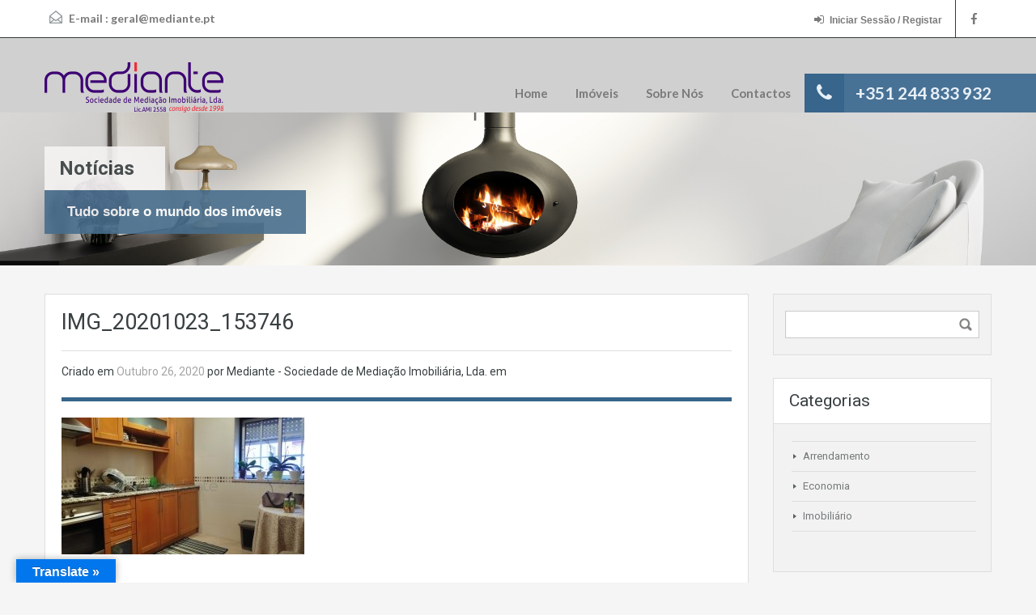

--- FILE ---
content_type: text/html; charset=utf-8
request_url: https://www.google.com/recaptcha/api2/aframe
body_size: 266
content:
<!DOCTYPE HTML><html><head><meta http-equiv="content-type" content="text/html; charset=UTF-8"></head><body><script nonce="Pu1gP5HXQaLfojILgyD-mg">/** Anti-fraud and anti-abuse applications only. See google.com/recaptcha */ try{var clients={'sodar':'https://pagead2.googlesyndication.com/pagead/sodar?'};window.addEventListener("message",function(a){try{if(a.source===window.parent){var b=JSON.parse(a.data);var c=clients[b['id']];if(c){var d=document.createElement('img');d.src=c+b['params']+'&rc='+(localStorage.getItem("rc::a")?sessionStorage.getItem("rc::b"):"");window.document.body.appendChild(d);sessionStorage.setItem("rc::e",parseInt(sessionStorage.getItem("rc::e")||0)+1);localStorage.setItem("rc::h",'1769901459410');}}}catch(b){}});window.parent.postMessage("_grecaptcha_ready", "*");}catch(b){}</script></body></html>

--- FILE ---
content_type: text/css
request_url: https://mediante.pt/wp-content/themes/realhomes/css/custom-responsive.css?ver=1.9
body_size: 7942
content:
/* Custom Responsive: Large desktop and up
--------------------------------------------------------------------------*/
@media (min-width: 1200px) {
  /*  Social Nav */
  #header .social_networks li a {
    width: 49px;
  }

  /*  User Nav */
  .user-nav a:after {
    margin: 0 10px;
  }

  .user-nav a:last-child:after {
    margin: 0 10px 0 0;
  }

  /*  Logo */
  #logo {
    max-width: 100%;
  }

  /*  Main Nav */
  .main-menu ul li a {
    padding: 14px 17px;
    font-size: 15px;
  }
  .main-menu ul li ul {
    width: 234px;
    top: 48px;
  }
  .main-menu ul li ul li a {
    padding: 10px 17px 12px;
    font-size: 14px;
  }
  .main-menu ul li ul li ul {
    left: 234px;
  }

  /* Contact Number */
  .contact-number {
    font-size: 21px;
    line-height: 46px;
  }

  /* Slide Description */
  .desc-wrap {
    width: 1170px;
  }

  .slide-description {
    top: 179px;
    left: 0;
  }

  /* Advance Search */
  .advance-search .as-form-wrap {
    padding: 25px 31px 0;
  }

  .small input[type="text"] {
    width: 134px;
  }
  .small .selectwrap input {
    width: 110px;
  }

  .large input[type="text"] {
    width: 247px;
  }
  .large .selectwrap input {
    width: 223px;
  }

  /* Slider Loader */
  #home-flexslider .flexslider.loading {
    min-height: 400px;
  }

  /* Property Item */
  .narrative {
    padding: 0 45px;
  }

  .property-items .span6 {
    width: 540px;
    margin-left: 29.3px;
  }
  .property-items .narrative {
    padding: 42px 72px;
  }

  .property-item {
    padding: 15px 19px 0;
  }
  .property-item figure {
    width: 244px;
  }
  .property-item .detail {
    width: 240px;
    padding-left: 16px;
  }
  .property-item .price {
    font-size: 18px;
    padding: 8px 10px 10px 13px;
    margin-left: -16px;
  }
  .property-item p {
    font-size: 13px;
    line-height: 23px;
  }
  .property-item .conten {
    font-size: 13px;
    line-height: 23px;
  }
  .property-item .property-meta {
    margin: 0 -19px 0;
    padding: 0 19px;
  }

  /* Carousel For Featured Properties */
  .es-carousel-wrapper {
    padding: 0 49px;
  }

  .es-carousel-wrapper ul li {
    width: 245px !important;
    margin-right: 30px !important;
  }

  /* Brand Partners carousel */
  .brands-carousel .jcarousel-container-horizontal {
    padding-left: 50px;
    padding-right: 50px;
  }
  .brands-carousel ul.brands-carousel-list li {
    width: 178px;
  }

  /* Widgets
  -------------------------------------------------------------- */
  #footer > .row > .span3 {
    width: 270px;
  }

  .widget.quick-links ul li {
    float: left;
    width: 46%;
  }

  .sidebar .widget .title {
    padding-left: 19px;
  }

  /* Search Widget */
  .widget #searchform {
    width: 240px;
  }
  .widget #s {
    width: 202px;
  }

  /* Social Network Widget */
  .widget.social_network .social_networks li a {
    width: 49px;
  }

  /* Advance Search Widget */
  .widget.advance-search .title {
    padding: 0 0 0 20px;
  }
  .widget.advance-search .title .icon-search {
    padding-left: 20px;
    padding-right: 20px;
  }
  .widget.advance-search .small input[type="text"] {
    width: 98px;
  }
  .widget.advance-search .small .selectwrap input {
    width: 74px;
  }
  .widget.advance-search .large input[type="text"] {
    width: 224px;
  }
  .widget.advance-search .large .selectwrap input {
    width: 200px;
  }
  .widget.advance-search .real-btn {
    padding: 8px 36px;
  }

  /* Calculator Widget */
  .widget.calculator .title {
    background-position: 231px 9px;
    padding-left: 19px;
  }
  .widget.calculator input[type="text"] {
    width: 221px;
    padding-left: 10px;
    margin-bottom: 18px;
  }
  .widget.calculator .mini input {
    width: 66px;
  }
  .widget.calculator #payment {
    width: 88px;
  }
  .widget.calculator #extra {
    width: 196px;
  }
  .widget.calculator .first {
    margin-right: 19px;
  }

  .widget.advance-search .selectbox-wrapper ul li,
  .widget.calculator .selectbox-wrapper ul li {
    padding: 6px 11px;
  }

  /* Featured Properties Widget */
  ul.featured-properties {
    padding: 0 15px;
  }
  ul.featured-properties li {
    background: none;
    border: none;
    padding: 0 0 40px 0;
  }
  ul.featured-properties li:last-child {
    padding-bottom: 25px;
  }

  /* Page Head */
  .page-head h2 span {
    padding: 7px 58px 7px 28px;
  }
  .page-head p {
    padding: 17px 30px 17px 28px;
  }

  /* Agent Listing Page */
  .list-container {
    padding: 28px 25px;
  }

  /* Listing */
  .listing-layout .property-item .price {
    margin-right: -20px;
  }
  .listing-layout .property-item .detail {
    width: 516px;
  }

  .span12 .listing-layout .property-item .detail {
    width: 816px;
  }

  /* Property Grid View Page */
  .property-grid .list-container {
    margin-left: -40px;
  }
  .property-grid .property-item {
    margin-left: 40px;
    width: 246px;
  }

  /* Comments */
  #comments .commentlist {
    padding: 2px 46px 5px 14px;
  }

  .comment-detail-wrap {
    width: 71.5%;
  }

  #comments .commentlist .children {
    padding: 0 0 0 61px;
  }

  #comments .commentlist .children .comment-detail-wrap {
    width: 85%;
  }

  #comments .commentlist .children .depth-2 .comment-detail-wrap {
    width: 69%;
  }

  #comments .commentlist .children .depth-3 .comment-detail-wrap {
    width: 66%;
  }

  #comments .commentlist .children .depth-4 .comment-detail-wrap {
    width: 62%;
  }

  #comments .commentlist .children .depth-5 .comment-detail-wrap {
    width: 58%;
  }

  /* About Us Page */
  .services-list {
    margin: 0 0 0 -70px;
  }
  .services-list li {
    width: 374px;
    margin: 0 0 50px 70px;
  }

  .how-we-work ol li {
    width: 350px;
  }

  /* Detail Page */
  #property-detail-flexslider {
    height: 385px;
  }
  #property-detail-flexslider .flex-direction-nav,
  #property-detail-flexslider .flex-viewport {
    width: 768px;
    height: 385px;
  }
  #property-detail-flexslider .flex-control-thumbs li {
    margin-bottom: 7px;
    height: 60px;
  }
  #property-detail-flexslider .jcarousel-container-vertical {
    width: 82px;
    padding: 9px;
  }
  #property-detail-flexslider .jcarousel-clip-vertical {
    height: 335px;
  }
  #property-detail-flexslider .jcarousel-next,
  #property-detail-flexslider .jcarousel-prev {
    margin: 5.2px 0 0;
    width: 40px;
  }

  #overview .left-box {
    width: 480px;
  }
  #overview .contacts-list {
    width: 240px;
  }
  #overview .contact-form {
    width: 320px;
  }
  #overview .contact-form textarea,
  #overview .contact-form input[type="text"] {
    width: 293px;
  }

  /* Gallery Template */
  #filter-by {
    margin: 0;
    position: absolute;
    right: -1px;
    top: -36px;
  }
  #filter-by a {
    float: left;
    border: none;
    border-right: 1px solid #dedede;
    margin: 0;
  }
  #filter-by a:last-child {
    border-right: none;
  }
}
@media screen and (min-width: 1200px) and (-webkit-min-device-pixel-ratio: 0) {
  #filter-by a {
    float: none;
    margin-left: 0px;
  }
}
@media (min-width: 1200px) {
  .gallery-2-columns,
  .gallery-3-columns,
  .gallery-4-columns {
    margin-left: -40px;
  }

  .gallery-2-columns .gallery-item,
  .gallery-3-columns .gallery-item,
  .gallery-4-columns .gallery-item {
    margin-left: 40px;
  }

  .gallery-2-columns .gallery-item {
    width: 534px;
  }

  .gallery-3-columns .gallery-item {
    width: 342.33px;
  }

  .gallery-4-columns .gallery-item {
    width: 247px;
  }

  /* dsIDX Styles */
  #dsidx-listings .dsidx-primary-data {
    width: 70%;
  }
  #dsidx-listings .dsidx-secondary-data div {
    width: 28%;
  }

  /* Similar Properties on Property Detail Page */
  .detail .list-container {
    padding: 10px 24px 24px;
  }
  .detail .list-container h3 {
    margin: 0 0 7px 40px;
  }
  .detail .property-grid .property-item {
    margin-left: 40px;
  }

  /* Submit Property Template */
  .submit-form input[type="email"],
  .submit-form input[type="password"],
  .submit-form input[type="text"],
  .submit-form textarea {
    width: 534px;
  }
  .submit-form .selectwrap input[type="text"] {
    width: 510px;
  }
  .submit-form .form-options-container {
    margin-left: -28px;
  }
  .submit-form .form-options-container .form-option {
    width: 260px;
    margin-left: 28px;
  }
  .submit-form .form-options-container input[type="text"] {
    width: 246px;
  }
  .submit-form .form-options-container .selectwrap input[type="text"] {
    width: 222px;
  }
  .submit-form .form-options-container .full {
    float: none;
    width: 550px;
  }
  .submit-form .form-options-container .full input[type="text"] {
    width: 434px;
  }
  .submit-form .form-options-container .full .selectwrap input[type="text"] {
    width: 410px;
  }
  .submit-form #gallery-thumbs-container {
    margin-left: -5px;
  }
  .submit-form .sortable-placeholder,
  .submit-form .gallery-thumb {
    width: 133px;
    height: 133px;
    margin: 0 0 5px 5px;
  }
  .submit-form .sortable-placeholder img,
  .submit-form .gallery-thumb img {
    width: 133px;
    height: 133px;
  }
  .submit-form .inspiry-detail .inspiry-detail-control {
    width: 4%;
  }
  .submit-form .inspiry-detail .inspiry-detail-title {
    width: 34%;
  }
  .submit-form .inspiry-detail .inspiry-detail-value {
    width: 58%;
  }

  /* My Properties */
  .my-property .cell {
    padding: 22px;
  }
  .my-property .cell h5 {
    font-size: 16px;
  }
  .my-property .property-thumb {
    width: 120px;
  }
  .my-property .property-title {
    width: 270px;
  }
  .my-property .property-date {
    width: 250px;
  }
  .my-property .property-publish-status {
    width: 80px;
  }
  .my-property .property-payment {
    width: 170px;
  }

  /* Property detail slider variation 2 */
  #property-carousel-two {
    padding: 0 51px;
  }

  /* Properties sort controls */
  .search-header {
    padding: 42px 30px;
  }

  #overview .property-item .property-meta span {
    margin-left: 15px;
    padding-right: 15px;
  }

  /* Property Attachments */
  #overview .attachments-list li {
    width: 32%;
  }

  /* dsIDXpress Search Widget on Homepage */
  #home-idx-search .dsidx-search-widget input[type=text] {
    width: 150px !important;
  }
  #home-idx-search .dsidx-search-widget input[type=text].dsidx-improvedsqft, #home-idx-search .dsidx-search-widget input[type=text].dsidx-beds, #home-idx-search .dsidx-search-widget input[type=text].dsidx-baths {
    width: 125px !important;
  }
}
/* Common Styles = Tablet to Small Devices
-------------------------------------------------------------- */
@media (max-width: 979px) {
  body {
    margin: 0;
    padding: 0;
  }

  #header-top {
    margin-bottom: 15px;
    text-align: center;
  }
  #header-top #lang_sel {
    display: inline-block;
    float: none;
    clear: both;
    width: 150px;
    margin: 10px 5px;
  }
  #header-top #lang_sel li {
    float: none;
  }

  #currency-switcher-form {
    float: none;
    margin: 10px 5px;
    vertical-align: middle;
  }

  /* Contact Email */
  #contact-email {
    display: inline-block;
    padding: 0;
    margin: 10px 5px;
    float: none;
    vertical-align: middle;
  }

  #logo {
    float: none;
    margin-bottom: 10px;
  }

  #header .tag-line {
    text-align: center;
  }

  /* Menu and Contact Wrap */
  .menu-and-contact-wrap {
    position: static;
  }

  /* Contact Number */
  .contact-number {
    float: none;
    background: none;
    text-align: center;
    margin: 0 auto 15px;
    min-height: 20px;
    line-height: 18px;
  }
  .contact-number:hover .fa-phone {
    background: none;
  }
  .contact-number .fa-phone {
    background: none;
    margin-right: 10px;
    padding: 0;
  }
  .contact-number .outer-strip {
    display: none;
  }

  /* Main Nav */
  .main-menu {
    float: none;
    margin: 0 0 15px;
    padding: 10px;
    background-color: #343a3b;
  }
  .main-menu ul {
    display: none;
  }
  .main-menu .responsive-nav {
    display: block;
    border: 1px solid #343a3b;
    border-radius: 0;
  }
  .main-menu .responsive-nav:focus {
    outline: none;
  }

  /* Slide Description */
  .desc-wrap {
    width: 724px;
  }

  .slide-description {
    padding: 20px 16px;
    top: 165px;
    width: auto;
  }
  .slide-description h3 {
    margin: 0;
    line-height: 34px;
  }
  .slide-description .know-more,
  .slide-description p {
    display: none;
  }

  /* Advance Search */
  .advance-search .search-heading {
    position: static;
  }

  /* Footer */
  #footer-bottom p {
    text-align: center;
    margin-bottom: 10px;
  }
  #footer-bottom .designed-by {
    text-align: center;
  }

  /* Sidebar */
  .sidebar .widget {
    background: #fff;
    margin-bottom: 35px;
  }
  .sidebar .widget.icl_languages_selector {
    background: transparent;
  }

  /* Listing Grid Layout */
  .listing-grid-layout .main {
    margin: 0 0 35px;
  }

  .listing-grid-layout .title-heading {
    position: static;
  }

  .listing-layout .property-by .title-heading {
    float: none;
  }

  .property-item .property-meta span {
    font-size: 12px;
  }

  /* listing view types */
  .view-type {
    position: relative;
    top: auto;
    right: auto;
    border: none;
    border-bottom: 1px solid #dedede;
  }
  .view-type a {
    display: block;
    float: right;
  }
  .view-type a.grid, .view-type a.list {
    border-right: none;
    border-left: 1px solid #dedede;
  }
}
/* Responsive: Tablet to desktop
------------------------------------------------------*/
@media (min-width: 768px) and (max-width: 979px) {
  #header-top #lang_sel_click {
    display: block;
    float: none;
    clear: both;
    width: 150px;
    margin: 10px auto;
  }
  #header-top #lang_sel_list {
    float: none;
    clear: both;
  }
  #header-top #lang_sel_list.lang_sel_list_vertical ul, #header-top #lang_sel_list.lang_sel_list_horizontal ul {
    text-align: center;
    clear: both;
    height: auto;
  }
  #header-top #lang_sel_list.lang_sel_list_vertical li, #header-top #lang_sel_list.lang_sel_list_horizontal li {
    float: none;
    display: inline-block;
  }
  #header-top #lang_sel_list.lang_sel_list_vertical {
    height: auto;
  }

  /* Social Networks */
  .header-wrapper .social_networks {
    border-top: 1px solid #343a3b;
    float: none;
    text-align: center;
    clear: both;
  }
  .header-wrapper .social_networks li {
    float: none;
    display: inline-block;
  }
  .header-wrapper .social_networks li a {
    border: none;
  }

  .tag-line {
    text-align: center;
  }

  /* Google Listing Map */
  #listing-map {
    height: 450px;
  }

  /* User Nav */
  .user-nav {
    float: none;
    text-align: center;
  }

  /* Select Box & Advance Search Controls */
  .small input[type="text"],
  .large input[type="text"] {
    width: 136px;
  }
  .small .selectwrap input,
  .large .selectwrap input {
    width: 112px;
  }

  .selectbox-wrapper {
    width: 100%;
  }

  /* Slider Loader */
  #home-flexslider .flexslider.loading {
    min-height: 250px;
  }

  /* Property Item */
  .narrative {
    padding: 0 50px;
  }

  .property-items .span6 {
    width: 624px;
    margin-left: 49px;
  }
  .property-items .narrative {
    padding-left: 80px;
    padding-right: 80px;
  }

  .property-item {
    padding: 15px 20px 0;
  }
  .property-item figure {
    width: 244px;
  }
  .property-item .detail {
    width: 56.3%;
  }
  .property-item .price {
    padding: 10px 10px 10px 15px;
    margin: 0 0 10px -15px;
  }
  .property-item p {
    font-size: 13px;
    overflow: visible;
  }
  .property-item .property-meta {
    margin: 0 -20px 0;
    padding: 0 20px;
  }

  /* Carousel For Featured Properties */
  .es-carousel-wrapper ul li {
    width: 187px !important;
    margin-right: 30px !important;
  }

  /* Brand Partners carousel */
  .brands-carousel .jcarousel-container-horizontal {
    padding-left: 41px;
    padding-right: 41px;
  }
  .brands-carousel ul.brands-carousel-list li {
    width: 160px;
  }

  /* Footer */
  #footer > .row > .span3 {
    width: 342px;
  }

  /* Layout */
  .contents .main-wrap,
  .contents .sidebar-wrap {
    width: 724px;
  }

  /* widgets */
  .widget.quick-links ul li {
    float: left;
    width: 46%;
  }

  .sidebar .widget {
    background: #fff;
  }
  .sidebar .widget.icl_languages_selector {
    background: transparent;
  }

  .widget.advance-search .as-form-wrap {
    padding: 25px 30px;
  }
  .widget.advance-search .advance-search-form {
    margin: 0 0 0 -20px;
  }
  .widget.advance-search .option-bar {
    float: left;
    margin-left: 20px;
    height: 76px;
  }
  .widget.advance-search .small input[type="text"],
  .widget.advance-search .large input[type="text"] {
    width: 136px;
  }
  .widget.advance-search .small .selectwrap input,
  .widget.advance-search .large .selectwrap input {
    width: 112px;
  }
  .widget.advance-search .real-btn {
    margin: 25px 0 0;
    padding: 7px 28px;
  }
  .widget.advance-search .more-option-trigger {
    margin-left: 20px;
  }
  .widget.advance-search .more-options-wrapper .option-bar {
    margin: 10px 0 0 20px;
    float: left;
    height: auto;
  }
  .widget.advance-search .more-options-wrapper label {
    margin-bottom: 0;
  }
  .widget.advance-search .more-options-wrapper input[type="checkbox"] {
    margin: 0 5px 4px 0;
  }

  /* Search Widget */
  .widget #searchform {
    width: 682px;
  }
  .widget #s {
    width: 644px;
  }

  /* Calculator Widget */
  .widget.calculator .option-bar {
    margin: 0 20px;
  }
  .widget.calculator .title {
    background: #fff;
  }
  .widget.calculator .real-btn {
    float: right;
    margin: 0 24px 0 0;
  }

  /* Featured Properties Widget */
  ul.featured-properties {
    overflow: hidden;
    padding: 0 83px;
    margin-left: -82px;
  }
  ul.featured-properties li {
    float: left;
    width: 237px;
    margin-left: 82px;
  }
  ul.featured-properties li img {
    width: 100%;
    height: auto;
  }

  #footer .widget ul.featured-properties li {
    margin-left: 0;
  }

  /* Agent Listing Detail Page
  ------------------------------------------------------*/
  #property-detail-flexslider .flex-direction-nav,
  #property-detail-flexslider .flex-viewport {
    width: 631px;
  }

  .listing-layout .property-item .price {
    margin-right: -21px;
  }
  .listing-layout .property-item .detail {
    width: 374px;
  }

  .span12 .listing-layout .property-item .detail {
    width: 370px;
  }

  /* Property Grid View Page */
  .property-grid .list-container {
    margin-left: -20px;
  }
  .property-grid .property-item {
    margin-left: 20px;
    width: 212px;
  }
  .property-grid .property-item figure {
    width: 212px;
  }

  .span12 .property-grid.inspiry-shortcode .list-container {
    padding-left: 0;
  }

  /* Contact Page */
  #map_canvas {
    height: 370px;
  }

  /* About Us Page */
  .services-list li {
    width: 316px;
  }

  .how-we-work ol li {
    width: 280px;
  }

  /* Detail Page */
  #overview .contacts-list {
    width: 61.5%;
  }
  #overview .contact-form textarea,
  #overview .contact-form input[type="text"] {
    width: 96.8%;
  }

  /* Gallery Template */
  .gallery-2-columns,
  .gallery-3-columns,
  .gallery-4-columns {
    margin-left: -30px;
  }

  .gallery-2-columns .gallery-item,
  .gallery-3-columns .gallery-item,
  .gallery-4-columns .gallery-item {
    margin-left: 30px;
  }

  .gallery-2-columns .gallery-item {
    width: 316px;
  }

  .gallery-3-columns .gallery-item {
    width: 316px;
  }

  .gallery-4-columns .gallery-item {
    width: 316px;
  }

  /* dsIDX Styles */
  #dsidx-listings .dsidx-primary-data {
    width: 63%;
  }
  #dsidx-listings .dsidx-secondary-data div {
    width: 42%;
  }

  /* Similar Properties on Property Detail Page */
  .detail .listing-layout {
    margin-bottom: 35px;
  }
  .detail .list-container {
    padding: 10px 20px 22px;
  }
  .detail .list-container h3 {
    margin: 0 0 5px 20px;
  }
  .detail .property-grid .property-item {
    margin-left: 20px;
    width: 214px;
  }

  /* Submit Property Template
  -------------------------------------------------------------------------*/
  .submit-form input[type="email"],
  .submit-form input[type="password"],
  .submit-form input[type="text"],
  .submit-form textarea {
    width: 316px;
  }
  .submit-form .selectwrap input[type="text"] {
    width: 292px;
  }
  .submit-form .form-option {
    margin-bottom: 10px;
  }
  .submit-form .features-checkboxes li {
    margin: 0 0 8px 0;
    float: left;
    width: 50%;
  }
  .submit-form .form-options-container .form-option {
    float: none;
    width: 332px;
    margin-right: 0;
  }
  .submit-form .form-options-container input[type="text"] {
    width: 316px;
  }
  .submit-form .form-options-container .selectwrap input[type="text"] {
    width: 292px;
  }
  .submit-form .form-options-container .right {
    margin-right: 0;
  }
  .submit-form .form-options-container .full {
    float: none;
    width: 332px;
  }
  .submit-form .form-options-container .full input[type="text"] {
    width: 316px;
  }
  .submit-form .form-options-container .full .selectwrap input[type="text"] {
    width: 292px;
  }
  .submit-form #gallery-thumbs-container {
    margin-left: -5px;
  }
  .submit-form .sortable-placeholder,
  .submit-form .gallery-thumb {
    width: 107px;
    height: 107px;
    margin: 0 0 5px 5px;
  }
  .submit-form .sortable-placeholder img,
  .submit-form .gallery-thumb img {
    width: 107px;
    height: 107px;
  }
  .submit-form .sortable-placeholder a,
  .submit-form .gallery-thumb a {
    font-size: 20px;
  }

  /*	Login & Register
  -------------------------------------------------------------------------*/
  .login-register .inner-wrapper {
    padding: 40px 50px 25px;
  }
  .login-register input[type="text"],
  .login-register input[type="password"] {
    width: 85%;
  }

  /*	My Properties
  -------------------------------------------------------------------------*/
  .my-property .cell {
    padding: 20px 10px;
  }
  .my-property .cell h5 {
    height: auto;
    line-height: 20px;
    overflow: auto;
  }
  .my-property .property-thumb {
    width: 120px;
  }
  .my-property .property-title {
    width: 150px;
  }
  .my-property .property-date {
    width: 150px;
  }
  .my-property .property-publish-status {
    width: 60px;
  }
  .my-property .property-payment {
    width: 96px;
  }
  .my-property .property-controls {
    width: 39px;
  }
  .my-property .property-controls a {
    width: 39px;
    height: 39px;
  }
  .my-property .property-controls i {
    line-height: 39px;
  }

  /* Property detail slider variation 2
  -------------------------------------------------------------------------*/
  #property-carousel-two {
    padding: 0 38px;
  }

  /* Properties sort controls
  -------------------------------------------------------------------------*/
  .search-header {
    padding: 42px 49px;
  }

  /* dsIDXpress Search Widget on Homepage
  -------------------------------------------------------------------------*/
  #home-idx-search h3.home-widget-label {
    position: relative;
    top: 0;
  }
  #home-idx-search .dsidx-search-widget input[type=text] {
    width: 150px !important;
  }
  #home-idx-search .dsidx-search-widget input[type=text].dsidx-price {
    width: 100px !important;
  }

  /*  User Profile Related Styles
  -------------------------------------------------------------------------*/
  .user-profile-img-wrapper #user-profile-img {
    float: none;
    margin: 0 15px 15px 0;
  }
  .user-profile-img-wrapper br {
    display: none;
  }
  .user-profile-img-wrapper .real-btn {
    margin-right: 8px;
  }

  #inspiry-edit-user #description {
    min-height: 228px;
  }

  /* Mortgage Calculator Widget
  -------------------------------------------------------------------------*/
  .lidd_mc_form {
    padding: 0 4% 10px 4%;
  }
  .lidd_mc_form input[type="number"],
  .lidd_mc_form input[type="text"] {
    width: 98%;
  }

  #lidd_mc_details {
    padding: 0 4% 0 4%;
  }
  #lidd_mc_details #lidd_mc_inspector {
    right: 4%;
  }
}
/* Responsive: Landscape phone to desktop/tablet
------------------------------------------------------*/
@media (max-width: 767px) {
  #header-top #lang_sel_click {
    display: block;
    float: none;
    clear: both;
    width: 150px;
    margin: 10px auto;
  }
  #header-top #lang_sel_list {
    float: none;
    clear: both;
  }
  #header-top #lang_sel_list.lang_sel_list_vertical ul, #header-top #lang_sel_list.lang_sel_list_horizontal ul {
    text-align: center;
    clear: both;
    height: auto;
  }
  #header-top #lang_sel_list.lang_sel_list_vertical li, #header-top #lang_sel_list.lang_sel_list_horizontal li {
    float: none;
    display: inline-block;
  }
  #header-top #lang_sel_list.lang_sel_list_vertical {
    height: auto;
  }

  /* Social Networks */
  .social_networks {
    border-top: 1px solid #343a3b;
    float: none;
    text-align: center;
  }
  .social_networks li {
    float: none;
    display: inline-block;
  }
  .social_networks li a {
    border: none;
  }

  .tag-line {
    text-align: center;
  }

  /* User Nav */
  .user-nav {
    float: none;
    text-align: center;
  }

  /* Page Head */
  .page-head {
    padding-top: 20px;
  }

  /* Google Listing Map */
  #listing-map {
    height: 400px;
  }

  /* Slide Description */
  .slide-description {
    display: none;
  }

  #home-flexslider .flexslider.loading {
    min-height: 150px;
  }

  /* Columns Style */
  .columns {
    margin: 0;
  }

  .columns .one-third,
  .columns .two-third,
  .columns .one-fourth,
  .columns .three-fourth,
  .columns .one-half,
  .columns .single-col {
    width: auto;
  }

  .lt-ie8 .columns {
    margin: 0;
  }

  .lt-ie8 .columns .one-fourth {
    width: auto;
  }

  /* Blog Page */
  .format-video .play-btn {
    background-size: 50% auto;
  }

  .container {
    width: 500px;
  }

  /* Advance Search */
  .advance-search .as-form-wrap {
    margin: auto;
    padding-left: 0;
    padding-right: 0;
    width: 438px;
  }
  .advance-search .option-bar {
    float: none;
    height: auto;
  }
  .advance-search .real-btn {
    margin-top: 10px;
  }
  .advance-search .more-option-trigger {
    margin-top: 15px;
  }
  .advance-search .more-options-wrapper .option-bar {
    float: left;
  }

  .small input[type="text"],
  .large input[type="text"] {
    width: 97%;
  }
  .small .selectwrap input,
  .large .selectwrap input {
    width: 91.4%;
  }

  /* Property Items */
  .narrative {
    padding: 0 30px;
  }

  .property-items .span6 {
    width: 460px;
    margin: 0 auto;
  }
  .property-items .narrative {
    padding-left: 40px;
    padding-right: 40px;
  }
  .property-items p {
    font-size: 13px;
  }
  .property-items .detail {
    width: 51.8%;
  }

  .property-item p {
    font-size: 13px;
    overflow: visible;
  }

  /* Carousel */
  .es-carousel-wrapper ul li {
    width: 184px !important;
    margin-right: 30px !important;
  }

  .brands-carousel .jcarousel-container-horizontal {
    padding-left: 69px;
    padding-right: 69px;
  }
  .brands-carousel ul.brands-carousel-list li {
    width: 180px;
  }

  /* Widgets */
  .widget.quick-links ul li {
    float: left;
    width: 46%;
  }

  /* Search Widget */
  .widget #searchform {
    width: 458px;
  }
  .widget #s {
    width: 420px;
  }

  /* Social Network Widget */
  .widget.social_network .social_networks {
    border-top: none;
    text-align: left;
  }

  /* Advance Search  Widget */
  .widget.calculator .option-bar,
  .widget.advance-search .option-bar {
    float: none;
  }
  .widget.calculator .small input[type="text"],
  .widget.calculator .large input[type="text"],
  .widget.advance-search .small input[type="text"],
  .widget.advance-search .large input[type="text"] {
    width: 97%;
  }
  .widget.calculator .small .selectwrap input,
  .widget.calculator .large .selectwrap input,
  .widget.advance-search .small .selectwrap input,
  .widget.advance-search .large .selectwrap input {
    width: 91.4%;
  }
  .widget.calculator .more-options-wrapper .option-bar,
  .widget.advance-search .more-options-wrapper .option-bar {
    float: left;
  }

  /* Calculator Widget */
  .widget.calculator .title {
    background: #fff;
  }
  .widget.calculator input[type="text"] {
    width: 424px;
  }
  .widget.calculator .mini .selectwrap input,
  .widget.calculator .mini input,
  .widget.calculator #extra {
    width: 398px;
  }
  .widget.calculator #payment {
    width: 420px;
  }
  .widget.calculator .real-btn {
    margin-top: 0;
  }

  /* Featured Properties Widget */
  ul.featured-properties {
    overflow: hidden;
    padding: 0;
  }
  ul.featured-properties li {
    float: left;
    width: 208.5px;
    margin-left: 27px;
    min-height: 300px;
  }
  ul.featured-properties li img {
    width: 100%;
    height: auto;
  }

  /* Agent Single Page */
  .listing-layout .about-agent.agent-single .agent-pic {
    display: block;
    margin: 0 auto 10px;
  }

  .about-agent .social_networks {
    border-top: none;
    float: right;
  }

  /*  Listing Page */
  .listing-layout .property-item .detail {
    width: 215px;
  }
  .listing-layout .contact-types em {
    display: block;
  }

  .span12 .listing-layout .property-item figure {
    width: 200px;
  }
  .span12 .listing-layout .property-item .detail {
    width: 215px;
  }

  /* Property Grid View Page */
  .property-grid .list-container {
    margin-left: -20px;
  }
  .property-grid .property-item {
    margin-left: 20px;
    width: 217px;
  }

  .span12 .property-grid.inspiry-shortcode .list-container {
    padding-left: 0;
  }

  .span12 .property-grid.inspiry-shortcode .property-item figure {
    width: auto;
  }

  /* Comments */
  #comments .comment .avatar {
    margin: 0 15px 15px 0;
    width: 60px;
    height: 60px;
  }

  .comment-detail-wrap {
    width: 63%;
  }

  #comments .commentlist .children .comment-detail-wrap,
  #comments .commentlist .children .depth-2 .comment-detail-wrap,
  #comments .commentlist .children .depth-3 .comment-detail-wrap,
  #comments .commentlist .children .depth-4 .comment-detail-wrap,
  #comments .commentlist .children .depth-5 .comment-detail-wrap {
    width: 63%;
  }

  #contact-form #commentform, #respond #commentform {
    padding: 30px 0;
  }

  #contact-form input[type="text"],
  #contact-form input[type="email"],
  #contact-form input[type="number"],
  #contact-form #comment,
  #respond input[type="text"],
  #respond input[type="email"],
  #respond input[type="number"],
  #respond #comment {
    width: 95%;
  }

  #respond input[type="text"] {
    width: 60%;
  }

  #respond #comment {
    width: 80%;
  }

  /* Contact Page */
  #map_canvas {
    height: 300px;
  }

  /* About Us Page */
  .services-list {
    margin: 0;
  }
  .services-list li {
    width: auto;
    margin-left: 0;
  }

  .how-we-work ol {
    margin-left: 0;
  }
  .how-we-work ol li {
    width: auto;
    margin-left: 25px;
  }

  /* Detail Page */
  #property-detail-flexslider {
    height: 250px;
  }
  #property-detail-flexslider .flex-direction-nav,
  #property-detail-flexslider .flex-viewport {
    width: 498px;
    height: 250px;
  }
  #property-detail-flexslider .flex-control-thumbs li {
    margin-bottom: 5px;
    height: 37px;
  }
  #property-detail-flexslider .jcarousel-container-vertical {
    display: none !important;
    width: 60px;
  }
  #property-detail-flexslider .jcarousel-clip-vertical {
    height: 210px;
  }
  #property-detail-flexslider .jcarousel-next,
  #property-detail-flexslider .jcarousel-prev {
    margin: 3px 0 0;
    width: 49%;
  }

  #overview .property-item .wrap {
    background-color: #fff;
  }
  #overview .property-item .title {
    float: none;
    padding: 0;
    margin: 0 18px;
  }
  #overview .property-item .price {
    background: #4DC7EC;
    float: none;
    margin: 0 17px;
    padding: 0;
  }
  #overview .property-item .price span {
    margin: 0;
  }
  #overview .property-item .price .status-label {
    background: #292D2D;
    padding-left: 18px;
    padding-right: 18px;
    display: inline-block;
    margin: 0;
  }
  #overview .property-item .property-meta span {
    float: none;
    display: block;
    margin: 0;
    border: none;
    border-bottom: 1px solid #dedede;
    padding-left: 16px;
  }
  #overview .property-item .property-meta .printer-icon {
    float: none;
    border: none;
  }
  #overview .property-item .features .title {
    margin: 0;
  }
  #overview .property-item .features .arrow-bullet-list li {
    float: none;
    width: auto;
  }
  #overview .map-wrap,
  #overview .property-video {
    padding: 16px 17px;
  }
  #overview .map-wrap .play-btn,
  #overview .property-video .play-btn {
    background-size: 70% auto;
  }
  #overview .video-label {
    left: 17px;
    top: 16px;
  }
  #overview .map-label {
    right: 17px;
    top: 16px;
  }
  #overview .share-networks {
    border-bottom: none;
    margin: 0;
  }
  #overview .share-networks span {
    display: block;
    float: none;
    padding: 11px 23px 11px 0;
    border: none;
    border-bottom: 1px solid #DEDEDE;
  }
  #overview .share-networks .share-label {
    margin: -1px -1px 0;
  }
  #overview .share-networks .agent-detail {
    padding: 16px 17px;
  }
  #overview .left-box figure {
    margin-right: 27px;
  }
  #overview .contacts-list {
    width: 48.2%;
    margin-right: 22px;
  }
  #overview .contact-form textarea,
  #overview .contact-form input[type="text"] {
    width: 95.6%;
  }

  /* Contact Page */
  .contact-details address {
    margin-bottom: 0;
  }

  /* Gallery Template */
  .gallery-2-columns,
  .gallery-3-columns,
  .gallery-4-columns {
    margin-left: -30px;
  }

  .gallery-2-columns .gallery-item,
  .gallery-3-columns .gallery-item,
  .gallery-4-columns .gallery-item {
    margin-left: 30px;
  }

  .gallery-2-columns .gallery-item {
    width: 204px;
  }

  .gallery-3-columns .gallery-item {
    width: 204px;
  }

  .gallery-4-columns .gallery-item {
    width: 204px;
  }

  /* dsIDX Styles */
  #dsidx.dsidx-results .dsidx-paging-control {
    float: none;
    margin-bottom: 10px;
  }

  #dsidx.dsidx-results .dsidx-sorting-control {
    text-align: left;
  }

  #dsidx-listings .dsidx-media .dsidx-photo {
    position: static;
    left: auto;
    top: auto;
  }
  #dsidx-listings .dsidx-primary-data,
  #dsidx-listings .dsidx-secondary-data {
    float: none;
    clear: both;
    padding-left: 0;
  }
  #dsidx-listings .dsidx-primary-data {
    width: auto;
  }
  #dsidx-listings .dsidx-secondary-data div {
    width: 42%;
  }

  /* Similar Properties on Property Detail Page */
  .detail .listing-layout {
    margin-bottom: 35px;
  }
  .detail .list-container {
    padding: 10px 20px 22px;
  }
  .detail .list-container h3 {
    margin: 0 0 5px 20px;
  }
  .detail .property-grid .property-item {
    margin-left: 20px;
    width: 218px;
    min-height: 330px;
  }

  /* Submit Property Template */
  .submit-form input[type="email"],
  .submit-form input[type="password"],
  .submit-form input[type="text"],
  .submit-form textarea {
    width: 96%;
  }
  .submit-form .selectwrap input[type="text"] {
    width: 91%;
  }
  .submit-form .form-option {
    margin-bottom: 10px;
  }
  .submit-form .features-checkboxes li {
    margin: 0 0 8px 0;
    float: left;
    width: 50%;
  }
  .submit-form .form-options-container {
    margin-left: 0px;
  }
  .submit-form .form-options-container .form-option {
    float: none;
    width: 100%;
    margin-right: 0;
    margin-left: 0;
  }
  .submit-form .form-options-container input[type="text"] {
    width: 96%;
  }
  .submit-form .form-options-container .selectwrap input[type="text"] {
    width: 91%;
  }
  .submit-form .form-options-container .full {
    float: none;
    width: 100%;
  }
  .submit-form .form-options-container .full input[type="text"] {
    width: 96%;
  }
  .submit-form .form-options-container .full .selectwrap input[type="text"] {
    width: 91%;
  }
  .submit-form .sortable-placeholder,
  .submit-form .gallery-thumb {
    width: 145px;
    height: 145px;
  }
  .submit-form .sortable-placeholder img,
  .submit-form .gallery-thumb img {
    width: 145px;
    height: 145px;
  }
  .submit-form .sortable-placeholder a,
  .submit-form .gallery-thumb a {
    font-size: 22px;
  }

  /* Login & Register */
  .login-register .inner-wrapper {
    padding: 40px 50px 25px;
  }
  .login-register .real-btn {
    margin-bottom: 15px;
  }
  .login-register input[type="text"],
  .login-register input[type="password"] {
    width: 85%;
  }

  /* My Properties */
  .my-property {
    padding: 20px 0;
  }
  .my-property .cell {
    float: none;
    height: auto;
    padding: 10px;
    text-align: center;
  }
  .my-property .cell h5 {
    height: auto;
    line-height: 20px;
    overflow: auto;
    margin: 0;
  }
  .my-property .property-thumb {
    width: auto;
  }
  .my-property .property-title {
    width: auto;
    border-right: none;
  }
  .my-property .property-title h5 {
    text-align: center;
  }
  .my-property .property-date {
    width: auto;
  }
  .my-property .property-publish-status {
    border-right: none;
    border-left: none;
    width: auto;
  }
  .my-property .property-payment {
    border-right: none;
    width: auto;
  }
  .my-property .property-payment img {
    vertical-align: middle;
  }
  .my-property .property-controls {
    width: auto;
    float: none;
    text-align: center;
  }
  .my-property .property-controls a {
    border-bottom: none;
  }

  /* property detail slider variation 2 */
  #property-slider-two-wrapper {
    background-color: transparent;
  }

  #property-slider-two {
    min-height: 220px;
  }

  #property-carousel-two {
    padding: 0 50px;
  }

  /* Home Recent Blog Posts */
  .home-recent-posts article {
    padding-bottom: 20px;
    border-bottom: 1px solid #dedede;
    margin-bottom: 30px;
  }
  .home-recent-posts article:last-child {
    border-bottom: none;
    margin-bottom: 0;
    padding-bottom: 0;
  }

  /* Login Modal Fixes */
  .forms-modal {
    width: auto;
    margin: auto;
  }

  /* Property Attachments */
  #overview .attachments-wrap {
    padding: 16px 17px;
  }

  #overview .attachments-list li {
    float: none;
    width: auto;
    padding-right: 10px;
  }

  /* dsIDXpress Search Widget on Homepage */
  #home-idx-search h3.home-widget-label {
    position: relative;
    top: 0;
  }
  #home-idx-search .dsidx-search-widget select {
    width: 100% !important;
    display: block;
  }
  #home-idx-search .dsidx-search-widget label {
    display: block;
    margin: 5px 0;
  }
  #home-idx-search .dsidx-search-widget input[type=text] {
    display: block;
    width: 100% !important;
    box-sizing: border-box;
    height: 28px;
  }
  #home-idx-search .dsidx-search-widget input[type=text].dsidx-price {
    width: 48% !important;
    margin-right: 5px;
    display: inline-block;
  }
  #home-idx-search .dsidx-search-widget input[type=text].dsidx-improvedsqft, #home-idx-search .dsidx-search-widget input[type=text].dsidx-beds, #home-idx-search .dsidx-search-widget input[type=text].dsidx-baths {
    width: 100% !important;
  }
  #home-idx-search .dsidx-search-widget input[type=text]#idx-q-PriceMax {
    margin-right: 0;
  }
  #home-idx-search .dsidx-search-widget .dsidx-search-button .submit {
    padding: 10px 15px;
  }

  /*  User Profile Related Styles */
  .user-profile-img-wrapper #user-profile-img {
    float: none;
    margin: 0 15px 15px 0;
  }
  .user-profile-img-wrapper br {
    display: none;
  }
  .user-profile-img-wrapper .real-btn {
    margin-right: 8px;
  }

  /* Mortgage Calculator Widget */
  .lidd_mc_form input[type="number"],
  .lidd_mc_form input[type="text"] {
    width: 95%;
  }

  /* News or Blog page */
  .format-icon {
    display: none;
  }
}
@media (max-width: 499px) {
  /* Remove Slider Navigation for Smaller Screen. */
  .flex-direction-nav {
    display: none;
  }

  /* Page Head */
  .page-head {
    padding-top: 15px;
  }

  .container {
    width: 440px;
  }

  /* Google Listing Map */
  #listing-map {
    height: 350px;
  }

  /* Advance Search */
  .advance-search .as-form-wrap {
    width: 378px;
  }

  /* Property Items */
  .property-items .span6 {
    width: 396px;
  }
  .property-items .property-meta {
    margin: 0 -10px 0;
    padding: 0 10px;
  }
  .property-items .property-meta span {
    border-right: none;
    border-bottom: 1px solid #DEDEDE;
    margin-right: 0;
    padding-right: 0;
    width: 100%;
  }

  .property-item figure {
    float: none;
    width: auto;
    margin-bottom: 0;
  }
  .property-item figure img {
    width: 100%;
  }
  .property-item .detail {
    float: none;
    width: auto;
    padding: 0;
    min-height: inherit;
  }
  .property-item .price {
    padding: 10px;
    margin: 0 0 10px;
  }

  /* Featured Properties Carousel */
  .es-carousel-wrapper {
    margin-bottom: 0;
  }
  .es-carousel-wrapper ul li {
    width: 154px !important;
    margin-right: 30px !important;
  }

  /* Partners carousel */
  .brands-carousel .jcarousel-container-horizontal {
    padding-left: 41px;
    padding-right: 41px;
  }
  .brands-carousel ul.brands-carousel-list li {
    width: 180px;
  }

  .sidebar .widget {
    margin-left: auto;
    margin-right: auto;
    width: 440px;
  }

  /* Search Widget */
  .widget #searchform {
    width: 398px;
  }
  .widget #s {
    width: 360px;
  }

  /* Calculator Widget */
  .widget.calculator input[type="text"] {
    width: 386px;
  }
  .widget.calculator #payment {
    width: 382px;
  }

  /* Featured Properties Widget */
  ul.featured-properties li {
    width: 180px;
    margin-left: 27px;
  }

  /* Agent Listing Detail Page */
  .listing-layout .about-agent.agent-single .agent-pic {
    margin-bottom: 10px;
  }
  .listing-layout .follow-agent {
    margin-top: 10px;
  }
  .listing-layout .property-item figure {
    margin: 0;
  }
  .listing-layout .property-item .detail {
    width: auto;
  }
  .listing-layout .property-item .price {
    margin: 0 0 10px;
  }
  .listing-layout .property-item .property-meta {
    margin: 0 -10px 0;
    padding: 0 10px;
    width: auto;
  }
  .listing-layout .property-item .property-meta span {
    border-right: none;
    border-bottom: 1px solid #DEDEDE;
    margin-right: 0;
    padding-right: 0;
    width: 100%;
  }
  .listing-layout .property-item .property-meta span:last-of-type {
    border-bottom: none;
  }

  .span12 .listing-layout .property-item figure {
    width: auto;
  }
  .span12 .listing-layout .property-item .detail {
    width: auto;
  }

  .more-details {
    margin-bottom: 15px;
  }

  /* Property Grid View Page */
  .property-grid .property-item {
    width: 187px;
  }
  .property-grid .property-item figure {
    width: 187px;
  }

  /* Blog Page */
  .format-icon {
    display: none;
  }

  .listing-slider .flex-direction-nav a {
    height: 42px;
    width: 25px;
  }

  /* Comments */
  #comments .comment .avatar {
    margin: 10px 10px 10px 0;
    width: 80px;
    height: 80px;
    float: none;
  }

  .comment-detail-wrap,
  #comments .commentlist .children .comment-detail-wrap,
  #comments .commentlist .children .depth-2 .comment-detail-wrap,
  #comments .commentlist .children .depth-3 .comment-detail-wrap,
  #comments .commentlist .children .depth-4 .comment-detail-wrap,
  #comments .commentlist .children .depth-5 .comment-detail-wrap {
    border: none;
    padding: 0;
    width: 100%;
  }
  .comment-detail-wrap .comment-detail-wrap-arrow,
  #comments .commentlist .children .comment-detail-wrap .comment-detail-wrap-arrow,
  #comments .commentlist .children .depth-2 .comment-detail-wrap .comment-detail-wrap-arrow,
  #comments .commentlist .children .depth-3 .comment-detail-wrap .comment-detail-wrap-arrow,
  #comments .commentlist .children .depth-4 .comment-detail-wrap .comment-detail-wrap-arrow,
  #comments .commentlist .children .depth-5 .comment-detail-wrap .comment-detail-wrap-arrow {
    display: none;
  }

  /* Contact Page */
  #contact-form input[type="text"], #contact-form #comment {
    width: 97%;
  }

  #map_canvas {
    height: 250px;
  }

  .gallery-2-columns,
  .gallery-3-columns,
  .gallery-4-columns {
    margin-left: 0px;
  }

  .gallery-2-columns .gallery-item,
  .gallery-3-columns .gallery-item,
  .gallery-4-columns .gallery-item {
    margin-left: 0px;
  }

  .gallery-2-columns .gallery-item {
    width: 378px;
  }

  .gallery-3-columns .gallery-item {
    width: 378px;
  }

  .gallery-4-columns .gallery-item {
    width: 378px;
  }

  /* Detail Page */
  #property-detail-flexslider {
    width: 438px;
    height: 220px;
  }
  #property-detail-flexslider .flex-direction-nav {
    display: block;
  }
  #property-detail-flexslider .flex-direction-nav,
  #property-detail-flexslider .flex-viewport {
    width: 438px;
    height: 220px;
  }
  #property-detail-flexslider .flex-control-thumbs li {
    margin-bottom: 5px;
    height: 31px;
  }
  #property-detail-flexslider .jcarousel-container-vertical {
    width: 50px;
    display: none !important;
  }
  #property-detail-flexslider .jcarousel-clip-vertical {
    height: 180px;
  }
  #property-detail-flexslider .jcarousel-next,
  #property-detail-flexslider .jcarousel-prev {
    margin: 2px 0 1px;
  }

  #overview .contacts-list {
    width: 99.5%;
  }
  #overview .contact-form textarea,
  #overview .contact-form input[type="text"] {
    width: 94.4%;
  }

  /* dsIDX Styles */
  #dsidx-listings .dsidx-secondary-data div {
    width: auto;
    float: none;
  }
  #dsidx-listings .dsidx-address {
    display: block;
  }
  #dsidx-listings .dsidx-price {
    float: none;
    padding-left: 10px;
  }

  #dsidx ul.dsidx-tabs,
  body.dsidx ul.dsidx-tabs {
    height: auto;
    padding: 0;
    margin: 0;
  }

  #dsidx ul.dsidx-tabs li.dsidx-tab,
  body.dsidx ul.dsidx-tabs li.dsidx-tab {
    float: none;
    margin: 0;
    padding: 0;
    border-radius: 0;
  }

  #dsidx-listings .dsidx-listing-container .dsidx-secondary-data div {
    width: auto;
  }

  /* Making reCAPTCHA Responsive */
  #recaptcha_area .recaptchatable #recaptcha_image {
    margin: 0 !important;
    width: 230px !important;
  }
  #recaptcha_area .recaptchatable a {
    color: #8b9293;
  }
  #recaptcha_area .recaptchatable a:hover {
    color: #df5400;
  }
  #recaptcha_area .recaptchatable .recaptcha_r1_c1,
  #recaptcha_area .recaptchatable .recaptcha_r2_c2,
  #recaptcha_area .recaptchatable .recaptcha_r3_c1,
  #recaptcha_area .recaptchatable .recaptcha_r3_c2,
  #recaptcha_area .recaptchatable .recaptcha_r7_c1,
  #recaptcha_area .recaptchatable .recaptcha_r8_c1,
  #recaptcha_area .recaptchatable .recaptcha_r3_c3,
  #recaptcha_area .recaptchatable .recaptcha_r2_c1,
  #recaptcha_area .recaptchatable .recaptcha_r4_c1,
  #recaptcha_area .recaptchatable .recaptcha_r4_c2,
  #recaptcha_area .recaptchatable .recaptcha_r4_c4,
  #recaptcha_area .recaptchatable .recaptcha_image_cell {
    background: none !important;
  }

  /* Similar Properties on Property Detail Page */
  .detail .list-container {
    padding: 10px 20px;
  }
  .detail .list-container h3 {
    margin: 0 0 5px 20px;
  }
  .detail .property-grid .property-item {
    margin-left: 20px;
    width: 187px;
    min-height: 330px;
  }

  /* Submit Property Template */
  .submit-form .selectwrap input[type="text"] {
    width: 90%;
  }
  .submit-form .form-options-container .selectwrap input[type="text"] {
    width: 90%;
  }
  .submit-form .form-options-container .full .selectwrap input[type="text"] {
    width: 90%;
  }
  .submit-form #gallery-thumbs-container {
    margin-left: -5px;
  }
  .submit-form .sortable-placeholder,
  .submit-form .gallery-thumb {
    width: 128px;
    height: 128px;
    margin: 0 0 5px 5px;
  }
  .submit-form .sortable-placeholder img,
  .submit-form .gallery-thumb img {
    width: 128px;
    height: 128px;
  }

  /* Login & Register */
  .login-register input[type="text"],
  .login-register input[type="password"] {
    width: 95%;
  }

  /* property detail slider variation 2 */
  #property-slider-two {
    min-height: 200px;
  }

  #property-carousel-two {
    padding: 0 20px;
  }
  #property-carousel-two .flex-direction-nav {
    display: block;
  }

  /* Mortgage Calculator Widget */
  .lidd_mc_form input[type="number"],
  .lidd_mc_form input[type="text"] {
    width: 95%;
  }
}
@media (max-width: 439px) {
  /* Page Head */
  .page-head {
    padding-top: 5px;
  }

  .container {
    width: 280px;
  }

  .sidebar .widget {
    width: 280px;
  }

  /* Advance Search */
  .advance-search .search-heading {
    padding-right: 15px;
  }
  .advance-search .as-form-wrap {
    width: 240px;
  }
  .advance-search .more-options-wrapper .option-bar {
    float: none;
  }

  .small input[type="text"],
  .large input[type="text"] {
    width: 94%;
  }
  .small .selectwrap input,
  .large .selectwrap input {
    width: 84%;
  }

  /* Property Items */
  .property-items {
    border-bottom: 1px solid #dedede;
  }
  .property-items .span6 {
    width: auto;
  }
  .property-items .narrative {
    padding-left: 10px;
    padding-right: 10px;
  }
  .property-items .property-meta {
    border-bottom: 1px solid #dedede;
  }

  .property-item {
    margin-bottom: 30px;
    border: none;
  }

  .property-items-container .property-item:first-child {
    border-top: 1px solid #dedede;
  }

  /* Featured Properties Carousel */
  /* Partners Carousel */
  .brands-carousel .jcarousel-container-horizontal {
    padding-left: 50px;
    padding-right: 50px;
  }

  /* Widgets */
  .widget.quick-links ul li {
    width: 100%;
  }

  /* Search Widget */
  .widget #searchform {
    width: 238px;
  }
  .widget #s {
    width: 200px;
  }

  /* Advance Search Widget */
  .widget.calculator .small input[type="text"],
  .widget.calculator .large input[type="text"],
  .widget.advance-search .small input[type="text"],
  .widget.advance-search .large input[type="text"] {
    width: 94%;
  }
  .widget.calculator .small .selectwrap input,
  .widget.calculator .large .selectwrap input,
  .widget.advance-search .small .selectwrap input,
  .widget.advance-search .large .selectwrap input {
    width: 84%;
  }
  .widget.calculator .more-options-wrapper .option-bar,
  .widget.advance-search .more-options-wrapper .option-bar {
    float: none;
  }

  /* Calculator Widget */
  .widget.calculator input[type="text"] {
    width: 226px;
  }
  .widget.calculator #payment {
    width: 222px;
  }

  /* Featured Properties Widget */
  ul.featured-properties {
    width: 237px;
    margin: auto;
  }
  ul.featured-properties li {
    float: none;
    width: 237px;
    margin-left: 0px;
  }

  /* Agent Listing Detail Page */
  .listing-layout .about-agent {
    border: none;
    padding: 0;
    margin-bottom: 40px;
    border-bottom: 1px solid #DEDEDE;
  }
  .listing-layout .about-agent .social_networks {
    float: none;
    margin-left: 4px;
    text-align: center;
  }
  .listing-layout .about-agent .social_networks li a {
    width: 46.8px;
  }
  .listing-layout .about-agent .real-btn {
    display: block;
    float: none;
  }
  .listing-layout .follow-agent {
    border-top: none;
    margin: 10px 0 0;
  }
  .listing-layout .property-by .title-heading {
    line-height: 40px;
  }
  .listing-layout .property-item {
    padding: 20px 0 0;
  }
  .listing-layout .property-item .property-meta {
    border: 1px solid #dedede;
    margin: 0;
  }
  .listing-layout .property-item .detail {
    width: auto;
  }
  .listing-layout .property-item figure {
    margin: 0;
    width: 100%;
  }
  .listing-layout .property-item .price {
    margin: 0 0 10px 0;
    padding: 8px 10px;
  }

  /* Property Grid View Page */
  .property-grid .list-container {
    width: 236px;
    margin: 0 auto;
  }
  .property-grid .property-item {
    padding-top: 0;
    border: none;
    width: auto;
    margin-left: 0;
    min-height: 100%;
  }
  .property-grid .property-item figure {
    width: auto;
    margin: 0 auto 18px;
  }

  /* Blog */
  blockquote {
    margin: 0 0 30px;
  }

  .post-meta span {
    display: block;
  }
  .post-meta span.author-link {
    display: inline-block;
  }
  .post-meta .date {
    display: inline-block;
    border-right: 0;
  }

  /* Comments */
  .comment-detail-wrap {
    width: 100%;
  }

  #respond #comment,
  #respond input[type="text"] {
    width: 94%;
  }

  /* Contact Page */
  .contact-page .inner-wrapper {
    padding: 20px;
  }

  .contact-page .contact-form {
    padding: 0;
  }

  #contact-form input[type="text"], #contact-form #comment {
    width: 94%;
  }

  #map_canvas {
    height: 180px;
  }

  .contact-details {
    padding: 0 5px;
  }

  /* Gallery Template */
  #gallery-container {
    padding: 15px;
  }

  .gallery-2-columns,
  .gallery-3-columns,
  .gallery-4-columns,
  .gallery-2-columns .gallery-item,
  .gallery-3-columns .gallery-item,
  .gallery-4-columns .gallery-item {
    margin-left: 0;
  }

  .gallery-2-columns .gallery-item,
  .gallery-3-columns .gallery-item,
  .gallery-4-columns .gallery-item {
    width: auto;
  }

  #gallery-container .gallery-item img {
    width: 100%;
  }

  /* Detail Page */
  #property-detail-flexslider {
    width: 278px;
    height: 139px;
  }
  #property-detail-flexslider .flex-direction-nav,
  #property-detail-flexslider .flex-viewport {
    width: 278px;
    height: 139px;
  }
  #property-detail-flexslider .jcarousel-container-vertical {
    width: 40px;
    padding-bottom: 0;
    display: none !important;
  }
  #property-detail-flexslider .jcarousel-clip-vertical {
    height: 108px;
  }
  #property-detail-flexslider .jcarousel-next,
  #property-detail-flexslider .jcarousel-prev {
    height: 23px;
    margin-top: -3px;
  }

  #overview #map_canvas {
    height: 200px;
  }
  #overview .property-item {
    width: auto;
  }
  #overview .property-item .title {
    margin: 10px 18px;
    line-height: 26px;
  }
  #overview .property-item .price .status-label,
  #overview .property-item .price span {
    display: block;
    margin: 0;
  }
  #overview .left-box figure {
    float: none;
    margin: 0 0 20px;
  }
  #overview .left-box figure img {
    width: 99%;
  }
  #overview .contacts-list {
    width: 99%;
    margin-bottom: 20px;
  }
  #overview .contact-form textarea,
  #overview .contact-form input[type="text"] {
    width: 91.9%;
  }

  /* Similar Properties on Property Detail Page */
  .detail .list-container h3 {
    margin: 0 0 2px 0px;
  }
  .detail .property-grid .property-item {
    margin-left: 0;
    width: auto;
    min-height: 330px;
  }

  /* Submit Property Template
  -----------------------------------------------------------------------------------*/
  .submit-form input[type="email"],
  .submit-form input[type="password"],
  .submit-form input[type="text"],
  .submit-form textarea {
    width: 93%;
  }
  .submit-form .selectwrap input[type="text"] {
    width: 83%;
  }
  .submit-form .features-checkboxes li {
    float: none;
    width: 100%;
  }
  .submit-form .form-options-container input[type="text"] {
    width: 93%;
  }
  .submit-form .form-options-container .selectwrap input[type="text"] {
    width: 83%;
  }
  .submit-form .form-options-container .full {
    float: none;
    width: 100%;
  }
  .submit-form .form-options-container .full input[type="text"] {
    width: 93%;
  }
  .submit-form .form-options-container .full .selectwrap input[type="text"] {
    width: 83%;
  }
  .submit-form .form-option.checkbox-option label {
    width: 92%;
    margin-left: 4px;
  }
  .submit-form .sortable-placeholder,
  .submit-form .gallery-thumb {
    width: 114px;
    height: 114px;
  }
  .submit-form .sortable-placeholder img,
  .submit-form .gallery-thumb img {
    width: 114px;
    height: 114px;
  }
  .submit-form .inspiry-detail {
    border-top: 1px solid #e0e0e0;
  }
  .submit-form .inspiry-detail.labels {
    display: none;
  }
  .submit-form .inspiry-detail .inspiry-detail-control {
    width: 100%;
    float: none;
    margin: 10px 0;
    text-align: center;
  }
  .submit-form .inspiry-detail .inspiry-detail-title {
    width: 100%;
    float: none;
    margin: 5px 0;
  }
  .submit-form .inspiry-detail .inspiry-detail-value {
    width: 100%;
    float: none;
    margin: 5px 0;
  }
  .submit-form .detail-placeholder {
    height: 166px;
  }
  .submit-form .inspiry-details-wrapper .fa {
    font-size: 18px;
    position: static;
    top: auto;
  }

  /* Login & Register */
  .login-register .inner-wrapper {
    padding: 20px 25px 20px;
  }

  /* Property detail slider variation 2 */
  #property-slider-two {
    min-height: 0;
  }

  #property-carousel-two {
    display: none;
  }
  #property-carousel-two .flex-direction-nav {
    display: none;
  }

  /* Properties sort controls */
  .sort-controls {
    text-align: center;
  }
}
@media (max-width: 279px) {
  #overview .property-video,
  .advance-search .search-heading .icon-search,
  .advance-search .search-heading:hover .icon-search,
  .flexslider {
    display: none;
  }

  .advance-search .search-heading {
    padding: 0 11px;
    font-size: 15px;
  }

  #footer {
    padding: 0 10px;
  }

  .container {
    width: auto;
  }

  .main {
    border: none;
  }

  .sidebar .widget {
    width: auto;
  }

  /* Advance Search */
  .advance-search .as-form-wrap {
    width: 200px;
  }

  /* Search Widget */
  .widget {
    border-left: none;
    border-right: none;
  }
  .widget #searchform {
    width: 200px;
  }
  .widget #s {
    width: 162px;
  }

  /* Advance Search Widget */
  .widget.calculator .as-form-wrap,
  .widget.advance-search .as-form-wrap {
    padding: 17px 12px;
    width: auto;
  }

  /* Calculator Widget */
  .widget.calculator input[type="text"] {
    width: 185px;
  }
  .widget.calculator #payment {
    width: 181px;
  }

  /* Featured Properties Widget */
  .featured-properties ul {
    width: 180px;
    margin: auto;
  }
  .featured-properties ul li {
    width: 180px;
    margin: 0 0 20px;
  }

  /* Property Grid View Page */
  .list-container {
    padding: 25px 11px;
  }

  .property-grid .list-container {
    width: 200px;
    padding: 25px 11px;
  }

  /* Contact Page Styles */
  .contact-page .contact-form {
    width: 180px;
    margin: auto;
  }

  .contact-page .inner-wrapper {
    padding: 0;
  }

  /* Similar Properties on Property Detail Page */
  .detail .list-container h3 {
    margin: 0 0 2px 0px;
  }
  .detail .property-grid .property-item {
    min-height: 310px;
  }

  /* Detail Page */
  #property-detail-flexslider {
    width: 240px;
    height: 120px;
  }
  #property-detail-flexslider .flex-direction-nav {
    display: block;
  }
  #property-detail-flexslider .flex-direction-nav,
  #property-detail-flexslider .flex-viewport {
    width: 240px;
    height: 120px;
  }
  #property-detail-flexslider .jcarousel-container-vertical {
    display: none !important;
  }
}


--- FILE ---
content_type: text/css
request_url: https://mediante.pt/wp-content/themes/realhomes/style.css?ver=6.8.3
body_size: 156
content:
/*
	Theme Name: RealHomes Theme
	Theme URI: Mediante
	Description: Mediante
	Author: Inspiry Themes
	Author URI:
	Version: 2.1
	Text Domain: framework
    Domain Path: /languages
	License: GNU General Public License version 3.0
	License URI: http://www.gnu.org/licenses/gpl-3.0.html
	Tags: custom-background, threaded-comments, translation-ready, light, one-column, two-columns, three-columns, four-columns, custom-menu, theme-options

	----------------------------------------------------------------------------------------------------------------*/

--- FILE ---
content_type: text/css
request_url: https://mediante.pt/wp-content/themes/realhomes/css/custom.css?ver=1.0
body_size: -30
content:
/* Custom CSS File for Buyers to Modify */
.grecaptcha-badge { 
    visibility: hidden!important;
}

--- FILE ---
content_type: text/css
request_url: https://mediante.pt/wp-content/themes/realhomes-child/style.css?ver=1.0
body_size: 50
content:
/*
Theme Name: RealHomes Child Theme
Theme URI: Mediante
Description: Mediante
Author: Mediante
Author URI: Mediante
Template: realhomes
Version: 1.2
*/
/*
.grecaptcha-badge { 
    visibility: hidden!important;
}*/

.map-container {
    display: none!important;
}
